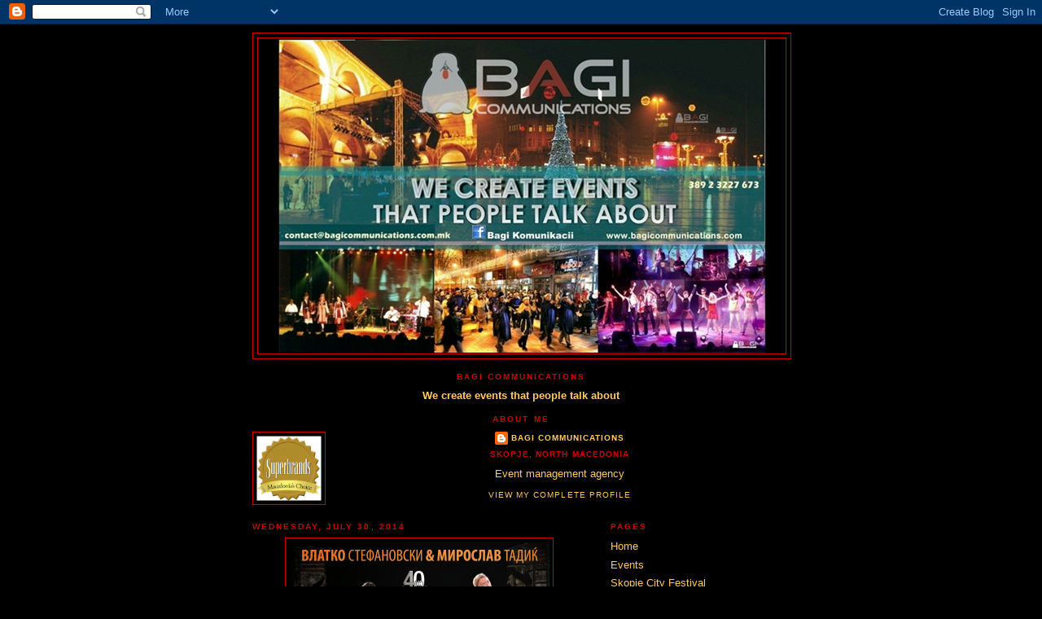

--- FILE ---
content_type: text/html; charset=UTF-8
request_url: http://www.bagicommunications.com/2014/07/blog-post_30.html
body_size: 9357
content:
<!DOCTYPE html>
<html dir='ltr'>
<head>
<link href='https://www.blogger.com/static/v1/widgets/2944754296-widget_css_bundle.css' rel='stylesheet' type='text/css'/>
<meta content='text/html; charset=UTF-8' http-equiv='Content-Type'/>
<meta content='blogger' name='generator'/>
<link href='http://www.bagicommunications.com/favicon.ico' rel='icon' type='image/x-icon'/>
<link href='http://www.bagicommunications.com/2014/07/blog-post_30.html' rel='canonical'/>
<link rel="alternate" type="application/atom+xml" title="Bagi Communications - Atom" href="http://www.bagicommunications.com/feeds/posts/default" />
<link rel="alternate" type="application/rss+xml" title="Bagi Communications - RSS" href="http://www.bagicommunications.com/feeds/posts/default?alt=rss" />
<link rel="service.post" type="application/atom+xml" title="Bagi Communications - Atom" href="https://www.blogger.com/feeds/5580166371090959666/posts/default" />

<link rel="alternate" type="application/atom+xml" title="Bagi Communications - Atom" href="http://www.bagicommunications.com/feeds/973584831866861772/comments/default" />
<!--Can't find substitution for tag [blog.ieCssRetrofitLinks]-->
<link href='https://blogger.googleusercontent.com/img/b/R29vZ2xl/AVvXsEiCmdRClbGo4p9AnOld3k77z-91cbAo85w4tLJy_xmXZHTemxMx2FPMAAlTz-Xvc1-QL7Io0qKW5b0dJw9gXHRKf-Quyl2GwCdZFdbziY7OIFadfNV_Vd_8xPr8b3h5KdsD8IdxHdzkpYU/s1600/STDfinal.jpg' rel='image_src'/>
<meta content='http://www.bagicommunications.com/2014/07/blog-post_30.html' property='og:url'/>
<meta content='Bagi Communications' property='og:title'/>
<meta content='  ' property='og:description'/>
<meta content='https://blogger.googleusercontent.com/img/b/R29vZ2xl/AVvXsEiCmdRClbGo4p9AnOld3k77z-91cbAo85w4tLJy_xmXZHTemxMx2FPMAAlTz-Xvc1-QL7Io0qKW5b0dJw9gXHRKf-Quyl2GwCdZFdbziY7OIFadfNV_Vd_8xPr8b3h5KdsD8IdxHdzkpYU/w1200-h630-p-k-no-nu/STDfinal.jpg' property='og:image'/>
<title>Bagi Communications</title>
<style id='page-skin-1' type='text/css'><!--
/*
-----------------------------------------------
Blogger Template Style
Name:     Minima Black
Date:     26 Feb 2004
Updated by: Blogger Team
----------------------------------------------- */
/* Use this with templates/template-twocol.html */
body {
background:#000000;
margin:0;
color:#ffcc66;
font: x-small "Trebuchet MS", Trebuchet, Verdana, Sans-serif;
font-size/* */:/**/small;
font-size: /**/small;
text-align: center;
}
a:link {
color:#ffcc66;
text-decoration:none;
}
a:visited {
color:#f2984c;
text-decoration:none;
}
a:hover {
color:#aadd99;
text-decoration:underline;
}
a img {
border-width:0;
}
/* Header
-----------------------------------------------
*/
#header-wrapper {
width:660px;
margin:0 auto 10px;
border:1px solid #cc0000;
}
#header-inner {
background-position: center;
margin-left: auto;
margin-right: auto;
}
#header {
margin: 5px;
border: 1px solid #cc0000;
text-align: center;
color:#ffcc66;
}
#header h1 {
margin:5px 5px 0;
padding:15px 20px .25em;
line-height:1.2em;
text-transform:uppercase;
letter-spacing:.2em;
font: normal bold 200% 'Trebuchet MS',Trebuchet,Verdana,Sans-serif;
}
#header a {
color:#ffcc66;
text-decoration:none;
}
#header a:hover {
color:#ffcc66;
}
#header .description {
margin:0 5px 5px;
padding:0 20px 15px;
max-width:700px;
text-transform:uppercase;
letter-spacing:.2em;
line-height: 1.4em;
font: normal normal 78% 'Trebuchet MS', Trebuchet, Verdana, Sans-serif;
color: #f2984c;
}
#header img {
margin-left: auto;
margin-right: auto;
}
/* Outer-Wrapper
----------------------------------------------- */
#outer-wrapper {
width: 660px;
margin:0 auto;
padding:10px;
text-align:left;
font: normal normal 100% 'Trebuchet MS',Trebuchet,Verdana,Sans-serif;
}
#main-wrapper {
width: 410px;
float: left;
word-wrap: break-word; /* fix for long text breaking sidebar float in IE */
overflow: hidden;     /* fix for long non-text content breaking IE sidebar float */
}
#sidebar-wrapper {
width: 220px;
float: right;
word-wrap: break-word; /* fix for long text breaking sidebar float in IE */
overflow: hidden;     /* fix for long non-text content breaking IE sidebar float */
}
/* Headings
----------------------------------------------- */
h2 {
margin:1.5em 0 .75em;
font:normal bold 78% 'Trebuchet MS',Trebuchet,Arial,Verdana,Sans-serif;
line-height: 1.4em;
text-transform:uppercase;
letter-spacing:.2em;
color:#cc0000;
}
/* Posts
-----------------------------------------------
*/
h2.date-header {
margin:1.5em 0 .5em;
}
.post {
margin:.5em 0 1.5em;
border-bottom:1px dotted #cc0000;
padding-bottom:1.5em;
}
.post h3 {
margin:.25em 0 0;
padding:0 0 4px;
font-size:140%;
font-weight:normal;
line-height:1.4em;
color:#aadd99;
}
.post h3 a, .post h3 a:visited, .post h3 strong {
display:block;
text-decoration:none;
color:#aadd99;
font-weight:bold;
}
.post h3 strong, .post h3 a:hover {
color:#ffcc66;
}
.post-body {
margin:0 0 .75em;
line-height:1.6em;
}
.post-body blockquote {
line-height:1.3em;
}
.post-footer {
margin: .75em 0;
color:#cc0000;
text-transform:uppercase;
letter-spacing:.1em;
font: normal normal 78% 'Trebuchet MS', Trebuchet, Arial, Verdana, Sans-serif;
line-height: 1.4em;
}
.comment-link {
margin-left:.6em;
}
.post img, table.tr-caption-container {
padding:4px;
border:1px solid #cc0000;
}
.tr-caption-container img {
border: none;
padding: 0;
}
.post blockquote {
margin:1em 20px;
}
.post blockquote p {
margin:.75em 0;
}
/* Comments
----------------------------------------------- */
#comments h4 {
margin:1em 0;
font-weight: bold;
line-height: 1.4em;
text-transform:uppercase;
letter-spacing:.2em;
color: #cc0000;
}
#comments-block {
margin:1em 0 1.5em;
line-height:1.6em;
}
#comments-block .comment-author {
margin:.5em 0;
}
#comments-block .comment-body {
margin:.25em 0 0;
}
#comments-block .comment-footer {
margin:-.25em 0 2em;
line-height: 1.4em;
text-transform:uppercase;
letter-spacing:.1em;
}
#comments-block .comment-body p {
margin:0 0 .75em;
}
.deleted-comment {
font-style:italic;
color:gray;
}
.feed-links {
clear: both;
line-height: 2.5em;
}
#blog-pager-newer-link {
float: left;
}
#blog-pager-older-link {
float: right;
}
#blog-pager {
text-align: center;
}
/* Sidebar Content
----------------------------------------------- */
.sidebar {
color: #ffcc66;
line-height: 1.5em;
}
.sidebar ul {
list-style:none;
margin:0 0 0;
padding:0 0 0;
}
.sidebar li {
margin:0;
padding-top:0;
padding-right:0;
padding-bottom:.25em;
padding-left:15px;
text-indent:-15px;
line-height:1.5em;
}
.sidebar .widget, .main .widget {
border-bottom:1px dotted #cc0000;
margin:0 0 1.5em;
padding:0 0 1.5em;
}
.main .Blog {
border-bottom-width: 0;
}
/* Profile
----------------------------------------------- */
.profile-img {
float: left;
margin-top: 0;
margin-right: 5px;
margin-bottom: 5px;
margin-left: 0;
padding: 4px;
border: 1px solid #cc0000;
}
.profile-data {
margin:0;
text-transform:uppercase;
letter-spacing:.1em;
font: normal normal 78% 'Trebuchet MS', Trebuchet, Arial, Verdana, Sans-serif;
color: #cc0000;
font-weight: bold;
line-height: 1.6em;
}
.profile-datablock {
margin:.5em 0 .5em;
}
.profile-textblock {
margin: 0.5em 0;
line-height: 1.6em;
}
.profile-link {
font: normal normal 78% 'Trebuchet MS', Trebuchet, Arial, Verdana, Sans-serif;
text-transform: uppercase;
letter-spacing: .1em;
}
/* Footer
----------------------------------------------- */
#footer {
width:660px;
clear:both;
margin:0 auto;
padding-top:15px;
line-height: 1.6em;
text-transform:uppercase;
letter-spacing:.1em;
text-align: center;
}

--></style>
<link href='https://www.blogger.com/dyn-css/authorization.css?targetBlogID=5580166371090959666&amp;zx=52504836-1b70-4107-b617-41ab30a00cfb' media='none' onload='if(media!=&#39;all&#39;)media=&#39;all&#39;' rel='stylesheet'/><noscript><link href='https://www.blogger.com/dyn-css/authorization.css?targetBlogID=5580166371090959666&amp;zx=52504836-1b70-4107-b617-41ab30a00cfb' rel='stylesheet'/></noscript>
<meta name='google-adsense-platform-account' content='ca-host-pub-1556223355139109'/>
<meta name='google-adsense-platform-domain' content='blogspot.com'/>

<!-- data-ad-client=ca-pub-6622930455462700 -->

</head>
<body>
<div class='navbar section' id='navbar'><div class='widget Navbar' data-version='1' id='Navbar1'><script type="text/javascript">
    function setAttributeOnload(object, attribute, val) {
      if(window.addEventListener) {
        window.addEventListener('load',
          function(){ object[attribute] = val; }, false);
      } else {
        window.attachEvent('onload', function(){ object[attribute] = val; });
      }
    }
  </script>
<div id="navbar-iframe-container"></div>
<script type="text/javascript" src="https://apis.google.com/js/platform.js"></script>
<script type="text/javascript">
      gapi.load("gapi.iframes:gapi.iframes.style.bubble", function() {
        if (gapi.iframes && gapi.iframes.getContext) {
          gapi.iframes.getContext().openChild({
              url: 'https://www.blogger.com/navbar/5580166371090959666?po\x3d973584831866861772\x26origin\x3dhttp://www.bagicommunications.com',
              where: document.getElementById("navbar-iframe-container"),
              id: "navbar-iframe"
          });
        }
      });
    </script><script type="text/javascript">
(function() {
var script = document.createElement('script');
script.type = 'text/javascript';
script.src = '//pagead2.googlesyndication.com/pagead/js/google_top_exp.js';
var head = document.getElementsByTagName('head')[0];
if (head) {
head.appendChild(script);
}})();
</script>
</div></div>
<div id='outer-wrapper'><div id='wrap2'>
<!-- skip links for text browsers -->
<span id='skiplinks' style='display:none;'>
<a href='#main'>skip to main </a> |
      <a href='#sidebar'>skip to sidebar</a>
</span>
<div id='header-wrapper'>
<div class='header section' id='header'><div class='widget Header' data-version='1' id='Header1'>
<div id='header-inner'>
<a href='http://www.bagicommunications.com/' style='display: block'>
<img alt='Bagi Communications' height='387px; ' id='Header1_headerimg' src='https://blogger.googleusercontent.com/img/b/R29vZ2xl/AVvXsEidaszVpgZWMVexo-J0qTiw_WvSs8iNn50ucRPcR2iVkErN4UGTDafucVhrYabR3mz6DqOtGqU5zljotk0rh2dYpNQWKmowCrgAGUZjkvCfiwhsHa6zMOhS1sJyU2mGUAqywXcehe2AXhw/s1600/Bagi+Communications+2.jpg' style='display: block' width='600px; '/>
</a>
</div>
</div></div>
</div>
<div id='content-wrapper'>
<div id='crosscol-wrapper' style='text-align:center'>
<div class='crosscol section' id='crosscol'><div class='widget Text' data-version='1' id='Text1'>
<h2 class='title'>BAGI COMMUNICATIONS</h2>
<div class='widget-content'>
<span style="font-weight: bold; color: rgb(255, 204, 102);">We create events that people talk about</span><br />
</div>
<div class='clear'></div>
</div><div class='widget Profile' data-version='1' id='Profile1'>
<h2>About Me</h2>
<div class='widget-content'>
<a href='https://www.blogger.com/profile/10511903921584680687'><img alt='My photo' class='profile-img' height='80' src='//blogger.googleusercontent.com/img/b/R29vZ2xl/AVvXsEiaAMyANELUdo-TmZiHShqd8ZrksmhNDH3CJ7mvVmsM0fYL-cemCUaNMnFmRrscO74mDx2j0tqbgREjB9v8Uo8GbsSbo-wq3749NjBDVvrmPhYrPmLYGvztnGRERi3bTMk/s220/stamp-MAK.png' width='80'/></a>
<dl class='profile-datablock'>
<dt class='profile-data'>
<a class='profile-name-link g-profile' href='https://www.blogger.com/profile/10511903921584680687' rel='author' style='background-image: url(//www.blogger.com/img/logo-16.png);'>
Bagi Communications
</a>
</dt>
<dd class='profile-data'>Skopje, North Macedonia</dd>
<dd class='profile-textblock'>Event management agency</dd>
</dl>
<a class='profile-link' href='https://www.blogger.com/profile/10511903921584680687' rel='author'>View my complete profile</a>
<div class='clear'></div>
</div>
</div></div>
</div>
<div id='main-wrapper'>
<div class='main section' id='main'><div class='widget Blog' data-version='1' id='Blog1'>
<div class='blog-posts hfeed'>

          <div class="date-outer">
        
<h2 class='date-header'><span>Wednesday, July 30, 2014</span></h2>

          <div class="date-posts">
        
<div class='post-outer'>
<div class='post hentry uncustomized-post-template' itemprop='blogPost' itemscope='itemscope' itemtype='http://schema.org/BlogPosting'>
<meta content='https://blogger.googleusercontent.com/img/b/R29vZ2xl/AVvXsEiCmdRClbGo4p9AnOld3k77z-91cbAo85w4tLJy_xmXZHTemxMx2FPMAAlTz-Xvc1-QL7Io0qKW5b0dJw9gXHRKf-Quyl2GwCdZFdbziY7OIFadfNV_Vd_8xPr8b3h5KdsD8IdxHdzkpYU/s1600/STDfinal.jpg' itemprop='image_url'/>
<meta content='5580166371090959666' itemprop='blogId'/>
<meta content='973584831866861772' itemprop='postId'/>
<a name='973584831866861772'></a>
<div class='post-header'>
<div class='post-header-line-1'></div>
</div>
<div class='post-body entry-content' id='post-body-973584831866861772' itemprop='description articleBody'>
<div class="separator" style="clear: both; text-align: center;">
<a href="https://blogger.googleusercontent.com/img/b/R29vZ2xl/AVvXsEiCmdRClbGo4p9AnOld3k77z-91cbAo85w4tLJy_xmXZHTemxMx2FPMAAlTz-Xvc1-QL7Io0qKW5b0dJw9gXHRKf-Quyl2GwCdZFdbziY7OIFadfNV_Vd_8xPr8b3h5KdsD8IdxHdzkpYU/s1600/STDfinal.jpg" imageanchor="1" style="margin-left: 1em; margin-right: 1em;"><img border="0" height="215" src="https://blogger.googleusercontent.com/img/b/R29vZ2xl/AVvXsEiCmdRClbGo4p9AnOld3k77z-91cbAo85w4tLJy_xmXZHTemxMx2FPMAAlTz-Xvc1-QL7Io0qKW5b0dJw9gXHRKf-Quyl2GwCdZFdbziY7OIFadfNV_Vd_8xPr8b3h5KdsD8IdxHdzkpYU/s1600/STDfinal.jpg" width="320" /></a></div>
<br />
<div style='clear: both;'></div>
</div>
<div class='post-footer'>
<div class='post-footer-line post-footer-line-1'>
<span class='post-author vcard'>
Posted by
<span class='fn' itemprop='author' itemscope='itemscope' itemtype='http://schema.org/Person'>
<meta content='https://www.blogger.com/profile/10511903921584680687' itemprop='url'/>
<a class='g-profile' href='https://www.blogger.com/profile/10511903921584680687' rel='author' title='author profile'>
<span itemprop='name'>Bagi Communications</span>
</a>
</span>
</span>
<span class='post-timestamp'>
at
<meta content='http://www.bagicommunications.com/2014/07/blog-post_30.html' itemprop='url'/>
<a class='timestamp-link' href='http://www.bagicommunications.com/2014/07/blog-post_30.html' rel='bookmark' title='permanent link'><abbr class='published' itemprop='datePublished' title='2014-07-30T08:48:00-07:00'>8:48&#8239;AM</abbr></a>
</span>
<span class='post-comment-link'>
</span>
<span class='post-icons'>
<span class='item-control blog-admin pid-1888303701'>
<a href='https://www.blogger.com/post-edit.g?blogID=5580166371090959666&postID=973584831866861772&from=pencil' title='Edit Post'>
<img alt='' class='icon-action' height='18' src='https://resources.blogblog.com/img/icon18_edit_allbkg.gif' width='18'/>
</a>
</span>
</span>
<div class='post-share-buttons goog-inline-block'>
</div>
</div>
<div class='post-footer-line post-footer-line-2'>
<span class='post-labels'>
</span>
</div>
<div class='post-footer-line post-footer-line-3'>
<span class='post-location'>
</span>
</div>
</div>
</div>
<div class='comments' id='comments'>
<a name='comments'></a>
<h4>No comments:</h4>
<div id='Blog1_comments-block-wrapper'>
<dl class='avatar-comment-indent' id='comments-block'>
</dl>
</div>
<p class='comment-footer'>
<div class='comment-form'>
<a name='comment-form'></a>
<h4 id='comment-post-message'>Post a Comment</h4>
<p>
</p>
<a href='https://www.blogger.com/comment/frame/5580166371090959666?po=973584831866861772&hl=en&saa=85391&origin=http://www.bagicommunications.com' id='comment-editor-src'></a>
<iframe allowtransparency='true' class='blogger-iframe-colorize blogger-comment-from-post' frameborder='0' height='410px' id='comment-editor' name='comment-editor' src='' width='100%'></iframe>
<script src='https://www.blogger.com/static/v1/jsbin/1345082660-comment_from_post_iframe.js' type='text/javascript'></script>
<script type='text/javascript'>
      BLOG_CMT_createIframe('https://www.blogger.com/rpc_relay.html');
    </script>
</div>
</p>
</div>
</div>

        </div></div>
      
</div>
<div class='blog-pager' id='blog-pager'>
<span id='blog-pager-newer-link'>
<a class='blog-pager-newer-link' href='http://www.bagicommunications.com/2014/08/blog-post.html' id='Blog1_blog-pager-newer-link' title='Newer Post'>Newer Post</a>
</span>
<span id='blog-pager-older-link'>
<a class='blog-pager-older-link' href='http://www.bagicommunications.com/2014/07/blog-post_24.html' id='Blog1_blog-pager-older-link' title='Older Post'>Older Post</a>
</span>
<a class='home-link' href='http://www.bagicommunications.com/'>Home</a>
</div>
<div class='clear'></div>
<div class='post-feeds'>
<div class='feed-links'>
Subscribe to:
<a class='feed-link' href='http://www.bagicommunications.com/feeds/973584831866861772/comments/default' target='_blank' type='application/atom+xml'>Post Comments (Atom)</a>
</div>
</div>
</div></div>
</div>
<div id='sidebar-wrapper'>
<div class='sidebar section' id='sidebar'><div class='widget PageList' data-version='1' id='PageList1'>
<h2>Pages</h2>
<div class='widget-content'>
<ul>
<li>
<a href='http://www.bagicommunications.com/'>Home</a>
</li>
<li>
<a href='http://bagicommunications.blogspot.com/p/events_24.html'>Events</a>
</li>
<li>
<a href='http://www.bagicommunications.com/p/skopje-city-festival.html'>Skopje City Festival</a>
</li>
<li>
<a href='http://bagicommunications.blogspot.com/p/no-borders-festival.html'>No Borders Festival</a>
</li>
<li>
<a href='http://bagicommunications.blogspot.com/p/schools-out.html'>School's Out </a>
</li>
<li>
<a href='http://bagicommunications.blogspot.com/p/music-for-tolerance_17.html'>Music for tolerance</a>
</li>
<li>
<a href='http://bagicommunications.blogspot.com/p/all-you-need-is-love-festival.html'>All You Need Is Love Festival</a>
</li>
<li>
<a href='http://bagicommunications.blogspot.com/p/equipment-rental.html'>Equipment rental</a>
</li>
</ul>
<div class='clear'></div>
</div>
</div><div class='widget HTML' data-version='1' id='HTML1'>
<h2 class='title'>Facebook Badge</h2>
<div class='widget-content'>
<!-- Facebook Badge START --><a href="http://www.facebook.com/pages/%D0%91%D0%B0%D0%B3%D0%B8-%D0%9A%D0%BE%D0%BC%D1%83%D0%BD%D0%B8%D0%BA%D0%B0%D1%86%D0%B8%D0%B8/209295859146022" target="_TOP" style="font-family: &quot;lucida grande&quot;,tahoma,verdana,arial,sans-serif; font-size: 11px; font-variant: normal; font-style: normal; font-weight: normal; color: #3B5998; text-decoration: none;" title="Баги Комуникации">Баги Комуникации</a><span style="font-family: &quot;lucida grande&quot;,tahoma,verdana,arial,sans-serif; font-size: 11px; line-height: 16px; font-variant: normal; font-style: normal; font-weight: normal; color: #555555; text-decoration: none;">&nbsp;|&nbsp;</span><a href="http://www.facebook.com/business/dashboard/" target="_TOP" style="font-family: &quot;lucida grande&quot;,tahoma,verdana,arial,sans-serif; font-size: 11px; font-variant: normal; font-style: normal; font-weight: normal; color: #3B5998; text-decoration: none;" title="Make your own badge!">Promote Your Page Too</a><br/><a href="http://www.facebook.com/pages/%D0%91%D0%B0%D0%B3%D0%B8-%D0%9A%D0%BE%D0%BC%D1%83%D0%BD%D0%B8%D0%BA%D0%B0%D1%86%D0%B8%D0%B8/209295859146022" target="_TOP" title="Баги Комуникации"><img src="http://badge.facebook.com/badge/209295859146022.1578.1235856918.png" style="border: 0px;" /></a><!-- Facebook Badge END -->
</div>
<div class='clear'></div>
</div><div class='widget Followers' data-version='1' id='Followers1'>
<h2 class='title'>Followers</h2>
<div class='widget-content'>
<div id='Followers1-wrapper'>
<div style='margin-right:2px;'>
<div><script type="text/javascript" src="https://apis.google.com/js/platform.js"></script>
<div id="followers-iframe-container"></div>
<script type="text/javascript">
    window.followersIframe = null;
    function followersIframeOpen(url) {
      gapi.load("gapi.iframes", function() {
        if (gapi.iframes && gapi.iframes.getContext) {
          window.followersIframe = gapi.iframes.getContext().openChild({
            url: url,
            where: document.getElementById("followers-iframe-container"),
            messageHandlersFilter: gapi.iframes.CROSS_ORIGIN_IFRAMES_FILTER,
            messageHandlers: {
              '_ready': function(obj) {
                window.followersIframe.getIframeEl().height = obj.height;
              },
              'reset': function() {
                window.followersIframe.close();
                followersIframeOpen("https://www.blogger.com/followers/frame/5580166371090959666?colors\x3dCgt0cmFuc3BhcmVudBILdHJhbnNwYXJlbnQaByNmZmNjNjYiByNmZmNjNjYqByMwMDAwMDAyByNhYWRkOTk6ByNmZmNjNjZCByNmZmNjNjZKByNmMjk4NGNSByNmZmNjNjZaC3RyYW5zcGFyZW50\x26pageSize\x3d21\x26hl\x3den\x26origin\x3dhttp://www.bagicommunications.com");
              },
              'open': function(url) {
                window.followersIframe.close();
                followersIframeOpen(url);
              }
            }
          });
        }
      });
    }
    followersIframeOpen("https://www.blogger.com/followers/frame/5580166371090959666?colors\x3dCgt0cmFuc3BhcmVudBILdHJhbnNwYXJlbnQaByNmZmNjNjYiByNmZmNjNjYqByMwMDAwMDAyByNhYWRkOTk6ByNmZmNjNjZCByNmZmNjNjZKByNmMjk4NGNSByNmZmNjNjZaC3RyYW5zcGFyZW50\x26pageSize\x3d21\x26hl\x3den\x26origin\x3dhttp://www.bagicommunications.com");
  </script></div>
</div>
</div>
<div class='clear'></div>
</div>
</div><div class='widget BlogArchive' data-version='1' id='BlogArchive1'>
<h2>Blog Archive</h2>
<div class='widget-content'>
<div id='ArchiveList'>
<div id='BlogArchive1_ArchiveList'>
<select id='BlogArchive1_ArchiveMenu'>
<option value=''>Blog Archive</option>
<option value='http://www.bagicommunications.com/2025/12/'>December (1)</option>
<option value='http://www.bagicommunications.com/2025/11/'>November (2)</option>
<option value='http://www.bagicommunications.com/2025/09/'>September (1)</option>
<option value='http://www.bagicommunications.com/2025/08/'>August (1)</option>
<option value='http://www.bagicommunications.com/2025/05/'>May (3)</option>
<option value='http://www.bagicommunications.com/2025/04/'>April (2)</option>
<option value='http://www.bagicommunications.com/2025/03/'>March (1)</option>
<option value='http://www.bagicommunications.com/2025/01/'>January (3)</option>
<option value='http://www.bagicommunications.com/2024/12/'>December (2)</option>
<option value='http://www.bagicommunications.com/2024/08/'>August (1)</option>
<option value='http://www.bagicommunications.com/2024/05/'>May (1)</option>
<option value='http://www.bagicommunications.com/2024/04/'>April (7)</option>
<option value='http://www.bagicommunications.com/2024/03/'>March (2)</option>
<option value='http://www.bagicommunications.com/2024/02/'>February (1)</option>
<option value='http://www.bagicommunications.com/2024/01/'>January (1)</option>
<option value='http://www.bagicommunications.com/2023/10/'>October (2)</option>
<option value='http://www.bagicommunications.com/2023/07/'>July (1)</option>
<option value='http://www.bagicommunications.com/2023/06/'>June (2)</option>
<option value='http://www.bagicommunications.com/2023/05/'>May (3)</option>
<option value='http://www.bagicommunications.com/2023/04/'>April (6)</option>
<option value='http://www.bagicommunications.com/2023/02/'>February (2)</option>
<option value='http://www.bagicommunications.com/2023/01/'>January (3)</option>
<option value='http://www.bagicommunications.com/2022/09/'>September (1)</option>
<option value='http://www.bagicommunications.com/2022/08/'>August (3)</option>
<option value='http://www.bagicommunications.com/2022/06/'>June (1)</option>
<option value='http://www.bagicommunications.com/2022/05/'>May (3)</option>
<option value='http://www.bagicommunications.com/2022/04/'>April (1)</option>
<option value='http://www.bagicommunications.com/2022/03/'>March (1)</option>
<option value='http://www.bagicommunications.com/2022/01/'>January (1)</option>
<option value='http://www.bagicommunications.com/2021/12/'>December (1)</option>
<option value='http://www.bagicommunications.com/2021/11/'>November (2)</option>
<option value='http://www.bagicommunications.com/2021/10/'>October (4)</option>
<option value='http://www.bagicommunications.com/2021/09/'>September (2)</option>
<option value='http://www.bagicommunications.com/2021/08/'>August (7)</option>
<option value='http://www.bagicommunications.com/2021/07/'>July (3)</option>
<option value='http://www.bagicommunications.com/2021/06/'>June (2)</option>
<option value='http://www.bagicommunications.com/2021/04/'>April (2)</option>
<option value='http://www.bagicommunications.com/2021/03/'>March (1)</option>
<option value='http://www.bagicommunications.com/2021/02/'>February (2)</option>
<option value='http://www.bagicommunications.com/2020/12/'>December (2)</option>
<option value='http://www.bagicommunications.com/2020/11/'>November (1)</option>
<option value='http://www.bagicommunications.com/2020/10/'>October (1)</option>
<option value='http://www.bagicommunications.com/2020/09/'>September (4)</option>
<option value='http://www.bagicommunications.com/2020/08/'>August (1)</option>
<option value='http://www.bagicommunications.com/2020/07/'>July (3)</option>
<option value='http://www.bagicommunications.com/2020/06/'>June (2)</option>
<option value='http://www.bagicommunications.com/2020/05/'>May (1)</option>
<option value='http://www.bagicommunications.com/2020/04/'>April (5)</option>
<option value='http://www.bagicommunications.com/2020/03/'>March (2)</option>
<option value='http://www.bagicommunications.com/2020/02/'>February (2)</option>
<option value='http://www.bagicommunications.com/2020/01/'>January (1)</option>
<option value='http://www.bagicommunications.com/2019/12/'>December (3)</option>
<option value='http://www.bagicommunications.com/2019/11/'>November (1)</option>
<option value='http://www.bagicommunications.com/2019/10/'>October (1)</option>
<option value='http://www.bagicommunications.com/2019/09/'>September (1)</option>
<option value='http://www.bagicommunications.com/2019/08/'>August (2)</option>
<option value='http://www.bagicommunications.com/2019/07/'>July (5)</option>
<option value='http://www.bagicommunications.com/2019/06/'>June (2)</option>
<option value='http://www.bagicommunications.com/2019/05/'>May (1)</option>
<option value='http://www.bagicommunications.com/2019/04/'>April (1)</option>
<option value='http://www.bagicommunications.com/2019/03/'>March (1)</option>
<option value='http://www.bagicommunications.com/2019/02/'>February (2)</option>
<option value='http://www.bagicommunications.com/2018/12/'>December (3)</option>
<option value='http://www.bagicommunications.com/2018/11/'>November (1)</option>
<option value='http://www.bagicommunications.com/2018/08/'>August (2)</option>
<option value='http://www.bagicommunications.com/2018/07/'>July (3)</option>
<option value='http://www.bagicommunications.com/2018/05/'>May (1)</option>
<option value='http://www.bagicommunications.com/2018/03/'>March (2)</option>
<option value='http://www.bagicommunications.com/2018/02/'>February (3)</option>
<option value='http://www.bagicommunications.com/2018/01/'>January (3)</option>
<option value='http://www.bagicommunications.com/2017/12/'>December (3)</option>
<option value='http://www.bagicommunications.com/2017/11/'>November (6)</option>
<option value='http://www.bagicommunications.com/2017/10/'>October (1)</option>
<option value='http://www.bagicommunications.com/2017/09/'>September (1)</option>
<option value='http://www.bagicommunications.com/2017/08/'>August (1)</option>
<option value='http://www.bagicommunications.com/2017/07/'>July (5)</option>
<option value='http://www.bagicommunications.com/2017/04/'>April (1)</option>
<option value='http://www.bagicommunications.com/2017/03/'>March (1)</option>
<option value='http://www.bagicommunications.com/2017/02/'>February (2)</option>
<option value='http://www.bagicommunications.com/2017/01/'>January (1)</option>
<option value='http://www.bagicommunications.com/2016/11/'>November (1)</option>
<option value='http://www.bagicommunications.com/2016/10/'>October (1)</option>
<option value='http://www.bagicommunications.com/2016/07/'>July (1)</option>
<option value='http://www.bagicommunications.com/2016/03/'>March (2)</option>
<option value='http://www.bagicommunications.com/2016/01/'>January (1)</option>
<option value='http://www.bagicommunications.com/2015/12/'>December (2)</option>
<option value='http://www.bagicommunications.com/2015/10/'>October (1)</option>
<option value='http://www.bagicommunications.com/2015/09/'>September (2)</option>
<option value='http://www.bagicommunications.com/2015/08/'>August (1)</option>
<option value='http://www.bagicommunications.com/2015/07/'>July (1)</option>
<option value='http://www.bagicommunications.com/2015/06/'>June (1)</option>
<option value='http://www.bagicommunications.com/2015/05/'>May (1)</option>
<option value='http://www.bagicommunications.com/2015/04/'>April (3)</option>
<option value='http://www.bagicommunications.com/2015/03/'>March (6)</option>
<option value='http://www.bagicommunications.com/2015/02/'>February (1)</option>
<option value='http://www.bagicommunications.com/2015/01/'>January (2)</option>
<option value='http://www.bagicommunications.com/2014/12/'>December (2)</option>
<option value='http://www.bagicommunications.com/2014/11/'>November (1)</option>
<option value='http://www.bagicommunications.com/2014/10/'>October (1)</option>
<option value='http://www.bagicommunications.com/2014/08/'>August (3)</option>
<option value='http://www.bagicommunications.com/2014/07/'>July (3)</option>
<option value='http://www.bagicommunications.com/2014/06/'>June (3)</option>
<option value='http://www.bagicommunications.com/2014/05/'>May (3)</option>
<option value='http://www.bagicommunications.com/2014/04/'>April (1)</option>
<option value='http://www.bagicommunications.com/2014/03/'>March (5)</option>
<option value='http://www.bagicommunications.com/2014/02/'>February (1)</option>
<option value='http://www.bagicommunications.com/2013/12/'>December (2)</option>
<option value='http://www.bagicommunications.com/2013/11/'>November (4)</option>
<option value='http://www.bagicommunications.com/2013/10/'>October (3)</option>
<option value='http://www.bagicommunications.com/2013/09/'>September (2)</option>
<option value='http://www.bagicommunications.com/2013/08/'>August (4)</option>
<option value='http://www.bagicommunications.com/2013/07/'>July (10)</option>
<option value='http://www.bagicommunications.com/2013/06/'>June (4)</option>
<option value='http://www.bagicommunications.com/2013/05/'>May (4)</option>
<option value='http://www.bagicommunications.com/2013/04/'>April (3)</option>
<option value='http://www.bagicommunications.com/2013/03/'>March (2)</option>
<option value='http://www.bagicommunications.com/2013/02/'>February (4)</option>
<option value='http://www.bagicommunications.com/2013/01/'>January (2)</option>
<option value='http://www.bagicommunications.com/2012/12/'>December (3)</option>
<option value='http://www.bagicommunications.com/2012/11/'>November (3)</option>
<option value='http://www.bagicommunications.com/2012/10/'>October (3)</option>
<option value='http://www.bagicommunications.com/2012/09/'>September (4)</option>
<option value='http://www.bagicommunications.com/2012/08/'>August (2)</option>
<option value='http://www.bagicommunications.com/2012/07/'>July (1)</option>
<option value='http://www.bagicommunications.com/2012/06/'>June (6)</option>
<option value='http://www.bagicommunications.com/2012/05/'>May (1)</option>
<option value='http://www.bagicommunications.com/2012/04/'>April (3)</option>
<option value='http://www.bagicommunications.com/2012/03/'>March (1)</option>
<option value='http://www.bagicommunications.com/2011/06/'>June (2)</option>
<option value='http://www.bagicommunications.com/2011/03/'>March (1)</option>
<option value='http://www.bagicommunications.com/2010/12/'>December (1)</option>
</select>
</div>
</div>
<div class='clear'></div>
</div>
</div><div class='widget BlogSearch' data-version='1' id='BlogSearch1'>
<h2 class='title'>Search This Blog</h2>
<div class='widget-content'>
<div id='BlogSearch1_form'>
<form action='http://www.bagicommunications.com/search' class='gsc-search-box' target='_top'>
<table cellpadding='0' cellspacing='0' class='gsc-search-box'>
<tbody>
<tr>
<td class='gsc-input'>
<input autocomplete='off' class='gsc-input' name='q' size='10' title='search' type='text' value=''/>
</td>
<td class='gsc-search-button'>
<input class='gsc-search-button' title='search' type='submit' value='Search'/>
</td>
</tr>
</tbody>
</table>
</form>
</div>
</div>
<div class='clear'></div>
</div><div class='widget Stats' data-version='1' id='Stats1'>
<h2>Total Pageviews</h2>
<div class='widget-content'>
<div id='Stats1_content' style='display: none;'>
<script src='https://www.gstatic.com/charts/loader.js' type='text/javascript'></script>
<span id='Stats1_sparklinespan' style='display:inline-block; width:75px; height:30px'></span>
<span class='counter-wrapper text-counter-wrapper' id='Stats1_totalCount'>
</span>
<div class='clear'></div>
</div>
</div>
</div><div class='widget Translate' data-version='1' id='Translate1'>
<h2 class='title'>Translate</h2>
<div id='google_translate_element'></div>
<script>
    function googleTranslateElementInit() {
      new google.translate.TranslateElement({
        pageLanguage: 'en',
        autoDisplay: 'true',
        layout: google.translate.TranslateElement.InlineLayout.VERTICAL
      }, 'google_translate_element');
    }
  </script>
<script src='//translate.google.com/translate_a/element.js?cb=googleTranslateElementInit'></script>
<div class='clear'></div>
</div></div>
</div>
<!-- spacer for skins that want sidebar and main to be the same height-->
<div class='clear'>&#160;</div>
</div>
<!-- end content-wrapper -->
<div id='footer-wrapper'>
<div class='footer no-items section' id='footer'></div>
</div>
</div></div>
<!-- end outer-wrapper -->

<script type="text/javascript" src="https://www.blogger.com/static/v1/widgets/3845888474-widgets.js"></script>
<script type='text/javascript'>
window['__wavt'] = 'AOuZoY6xeiXlHPCi4LpZh-ckOM1FhUZksA:1768365251988';_WidgetManager._Init('//www.blogger.com/rearrange?blogID\x3d5580166371090959666','//www.bagicommunications.com/2014/07/blog-post_30.html','5580166371090959666');
_WidgetManager._SetDataContext([{'name': 'blog', 'data': {'blogId': '5580166371090959666', 'title': 'Bagi Communications', 'url': 'http://www.bagicommunications.com/2014/07/blog-post_30.html', 'canonicalUrl': 'http://www.bagicommunications.com/2014/07/blog-post_30.html', 'homepageUrl': 'http://www.bagicommunications.com/', 'searchUrl': 'http://www.bagicommunications.com/search', 'canonicalHomepageUrl': 'http://www.bagicommunications.com/', 'blogspotFaviconUrl': 'http://www.bagicommunications.com/favicon.ico', 'bloggerUrl': 'https://www.blogger.com', 'hasCustomDomain': true, 'httpsEnabled': false, 'enabledCommentProfileImages': true, 'gPlusViewType': 'FILTERED_POSTMOD', 'adultContent': false, 'analyticsAccountNumber': '', 'encoding': 'UTF-8', 'locale': 'en', 'localeUnderscoreDelimited': 'en', 'languageDirection': 'ltr', 'isPrivate': false, 'isMobile': false, 'isMobileRequest': false, 'mobileClass': '', 'isPrivateBlog': false, 'isDynamicViewsAvailable': true, 'feedLinks': '\x3clink rel\x3d\x22alternate\x22 type\x3d\x22application/atom+xml\x22 title\x3d\x22Bagi Communications - Atom\x22 href\x3d\x22http://www.bagicommunications.com/feeds/posts/default\x22 /\x3e\n\x3clink rel\x3d\x22alternate\x22 type\x3d\x22application/rss+xml\x22 title\x3d\x22Bagi Communications - RSS\x22 href\x3d\x22http://www.bagicommunications.com/feeds/posts/default?alt\x3drss\x22 /\x3e\n\x3clink rel\x3d\x22service.post\x22 type\x3d\x22application/atom+xml\x22 title\x3d\x22Bagi Communications - Atom\x22 href\x3d\x22https://www.blogger.com/feeds/5580166371090959666/posts/default\x22 /\x3e\n\n\x3clink rel\x3d\x22alternate\x22 type\x3d\x22application/atom+xml\x22 title\x3d\x22Bagi Communications - Atom\x22 href\x3d\x22http://www.bagicommunications.com/feeds/973584831866861772/comments/default\x22 /\x3e\n', 'meTag': '', 'adsenseClientId': 'ca-pub-6622930455462700', 'adsenseHostId': 'ca-host-pub-1556223355139109', 'adsenseHasAds': false, 'adsenseAutoAds': false, 'boqCommentIframeForm': true, 'loginRedirectParam': '', 'view': '', 'dynamicViewsCommentsSrc': '//www.blogblog.com/dynamicviews/4224c15c4e7c9321/js/comments.js', 'dynamicViewsScriptSrc': '//www.blogblog.com/dynamicviews/0986fae69b86b3aa', 'plusOneApiSrc': 'https://apis.google.com/js/platform.js', 'disableGComments': true, 'interstitialAccepted': false, 'sharing': {'platforms': [{'name': 'Get link', 'key': 'link', 'shareMessage': 'Get link', 'target': ''}, {'name': 'Facebook', 'key': 'facebook', 'shareMessage': 'Share to Facebook', 'target': 'facebook'}, {'name': 'BlogThis!', 'key': 'blogThis', 'shareMessage': 'BlogThis!', 'target': 'blog'}, {'name': 'X', 'key': 'twitter', 'shareMessage': 'Share to X', 'target': 'twitter'}, {'name': 'Pinterest', 'key': 'pinterest', 'shareMessage': 'Share to Pinterest', 'target': 'pinterest'}, {'name': 'Email', 'key': 'email', 'shareMessage': 'Email', 'target': 'email'}], 'disableGooglePlus': true, 'googlePlusShareButtonWidth': 0, 'googlePlusBootstrap': '\x3cscript type\x3d\x22text/javascript\x22\x3ewindow.___gcfg \x3d {\x27lang\x27: \x27en\x27};\x3c/script\x3e'}, 'hasCustomJumpLinkMessage': false, 'jumpLinkMessage': 'Read more', 'pageType': 'item', 'postId': '973584831866861772', 'postImageThumbnailUrl': 'https://blogger.googleusercontent.com/img/b/R29vZ2xl/AVvXsEiCmdRClbGo4p9AnOld3k77z-91cbAo85w4tLJy_xmXZHTemxMx2FPMAAlTz-Xvc1-QL7Io0qKW5b0dJw9gXHRKf-Quyl2GwCdZFdbziY7OIFadfNV_Vd_8xPr8b3h5KdsD8IdxHdzkpYU/s72-c/STDfinal.jpg', 'postImageUrl': 'https://blogger.googleusercontent.com/img/b/R29vZ2xl/AVvXsEiCmdRClbGo4p9AnOld3k77z-91cbAo85w4tLJy_xmXZHTemxMx2FPMAAlTz-Xvc1-QL7Io0qKW5b0dJw9gXHRKf-Quyl2GwCdZFdbziY7OIFadfNV_Vd_8xPr8b3h5KdsD8IdxHdzkpYU/s1600/STDfinal.jpg', 'pageName': '', 'pageTitle': 'Bagi Communications'}}, {'name': 'features', 'data': {}}, {'name': 'messages', 'data': {'edit': 'Edit', 'linkCopiedToClipboard': 'Link copied to clipboard!', 'ok': 'Ok', 'postLink': 'Post Link'}}, {'name': 'template', 'data': {'isResponsive': false, 'isAlternateRendering': false, 'isCustom': false}}, {'name': 'view', 'data': {'classic': {'name': 'classic', 'url': '?view\x3dclassic'}, 'flipcard': {'name': 'flipcard', 'url': '?view\x3dflipcard'}, 'magazine': {'name': 'magazine', 'url': '?view\x3dmagazine'}, 'mosaic': {'name': 'mosaic', 'url': '?view\x3dmosaic'}, 'sidebar': {'name': 'sidebar', 'url': '?view\x3dsidebar'}, 'snapshot': {'name': 'snapshot', 'url': '?view\x3dsnapshot'}, 'timeslide': {'name': 'timeslide', 'url': '?view\x3dtimeslide'}, 'isMobile': false, 'title': 'Bagi Communications', 'description': '  ', 'featuredImage': 'https://blogger.googleusercontent.com/img/b/R29vZ2xl/AVvXsEiCmdRClbGo4p9AnOld3k77z-91cbAo85w4tLJy_xmXZHTemxMx2FPMAAlTz-Xvc1-QL7Io0qKW5b0dJw9gXHRKf-Quyl2GwCdZFdbziY7OIFadfNV_Vd_8xPr8b3h5KdsD8IdxHdzkpYU/s1600/STDfinal.jpg', 'url': 'http://www.bagicommunications.com/2014/07/blog-post_30.html', 'type': 'item', 'isSingleItem': true, 'isMultipleItems': false, 'isError': false, 'isPage': false, 'isPost': true, 'isHomepage': false, 'isArchive': false, 'isLabelSearch': false, 'postId': 973584831866861772}}]);
_WidgetManager._RegisterWidget('_NavbarView', new _WidgetInfo('Navbar1', 'navbar', document.getElementById('Navbar1'), {}, 'displayModeFull'));
_WidgetManager._RegisterWidget('_HeaderView', new _WidgetInfo('Header1', 'header', document.getElementById('Header1'), {}, 'displayModeFull'));
_WidgetManager._RegisterWidget('_TextView', new _WidgetInfo('Text1', 'crosscol', document.getElementById('Text1'), {}, 'displayModeFull'));
_WidgetManager._RegisterWidget('_ProfileView', new _WidgetInfo('Profile1', 'crosscol', document.getElementById('Profile1'), {}, 'displayModeFull'));
_WidgetManager._RegisterWidget('_BlogView', new _WidgetInfo('Blog1', 'main', document.getElementById('Blog1'), {'cmtInteractionsEnabled': false, 'lightboxEnabled': true, 'lightboxModuleUrl': 'https://www.blogger.com/static/v1/jsbin/2485970545-lbx.js', 'lightboxCssUrl': 'https://www.blogger.com/static/v1/v-css/828616780-lightbox_bundle.css'}, 'displayModeFull'));
_WidgetManager._RegisterWidget('_PageListView', new _WidgetInfo('PageList1', 'sidebar', document.getElementById('PageList1'), {'title': 'Pages', 'links': [{'isCurrentPage': false, 'href': 'http://www.bagicommunications.com/', 'id': '0', 'title': 'Home'}, {'isCurrentPage': false, 'href': 'http://bagicommunications.blogspot.com/p/events_24.html', 'title': 'Events'}, {'isCurrentPage': false, 'href': 'http://www.bagicommunications.com/p/skopje-city-festival.html', 'id': '7645110208510129612', 'title': 'Skopje City Festival'}, {'isCurrentPage': false, 'href': 'http://bagicommunications.blogspot.com/p/no-borders-festival.html', 'title': 'No Borders Festival'}, {'isCurrentPage': false, 'href': 'http://bagicommunications.blogspot.com/p/schools-out.html', 'title': 'School\x27s Out '}, {'isCurrentPage': false, 'href': 'http://bagicommunications.blogspot.com/p/music-for-tolerance_17.html', 'title': 'Music for tolerance'}, {'isCurrentPage': false, 'href': 'http://bagicommunications.blogspot.com/p/all-you-need-is-love-festival.html', 'title': 'All You Need Is Love Festival'}, {'isCurrentPage': false, 'href': 'http://bagicommunications.blogspot.com/p/equipment-rental.html', 'title': 'Equipment rental'}], 'mobile': false, 'showPlaceholder': true, 'hasCurrentPage': false}, 'displayModeFull'));
_WidgetManager._RegisterWidget('_HTMLView', new _WidgetInfo('HTML1', 'sidebar', document.getElementById('HTML1'), {}, 'displayModeFull'));
_WidgetManager._RegisterWidget('_FollowersView', new _WidgetInfo('Followers1', 'sidebar', document.getElementById('Followers1'), {}, 'displayModeFull'));
_WidgetManager._RegisterWidget('_BlogArchiveView', new _WidgetInfo('BlogArchive1', 'sidebar', document.getElementById('BlogArchive1'), {'languageDirection': 'ltr', 'loadingMessage': 'Loading\x26hellip;'}, 'displayModeFull'));
_WidgetManager._RegisterWidget('_BlogSearchView', new _WidgetInfo('BlogSearch1', 'sidebar', document.getElementById('BlogSearch1'), {}, 'displayModeFull'));
_WidgetManager._RegisterWidget('_StatsView', new _WidgetInfo('Stats1', 'sidebar', document.getElementById('Stats1'), {'title': 'Total Pageviews', 'showGraphicalCounter': false, 'showAnimatedCounter': false, 'showSparkline': true, 'statsUrl': '//www.bagicommunications.com/b/stats?style\x3dBLACK_TRANSPARENT\x26timeRange\x3dALL_TIME\x26token\x3dAPq4FmCO-zIfrixHJBB6OWfsQonslONFcbx_0hHcBu0UuirASzyZvwzYvDQq4aye2ioEmVceVI4mT0KL-gLWD5yCDPU0ktjQQw'}, 'displayModeFull'));
_WidgetManager._RegisterWidget('_TranslateView', new _WidgetInfo('Translate1', 'sidebar', document.getElementById('Translate1'), {}, 'displayModeFull'));
</script>
</body>
</html>

--- FILE ---
content_type: text/html; charset=UTF-8
request_url: http://www.bagicommunications.com/b/stats?style=BLACK_TRANSPARENT&timeRange=ALL_TIME&token=APq4FmCO-zIfrixHJBB6OWfsQonslONFcbx_0hHcBu0UuirASzyZvwzYvDQq4aye2ioEmVceVI4mT0KL-gLWD5yCDPU0ktjQQw
body_size: 259
content:
{"total":186157,"sparklineOptions":{"backgroundColor":{"fillOpacity":0.1,"fill":"#000000"},"series":[{"areaOpacity":0.3,"color":"#202020"}]},"sparklineData":[[0,40],[1,38],[2,38],[3,26],[4,37],[5,45],[6,36],[7,36],[8,94],[9,45],[10,49],[11,59],[12,30],[13,25],[14,34],[15,43],[16,21],[17,27],[18,95],[19,42],[20,34],[21,26],[22,29],[23,25],[24,47],[25,48],[26,38],[27,21],[28,64],[29,8]],"nextTickMs":600000}